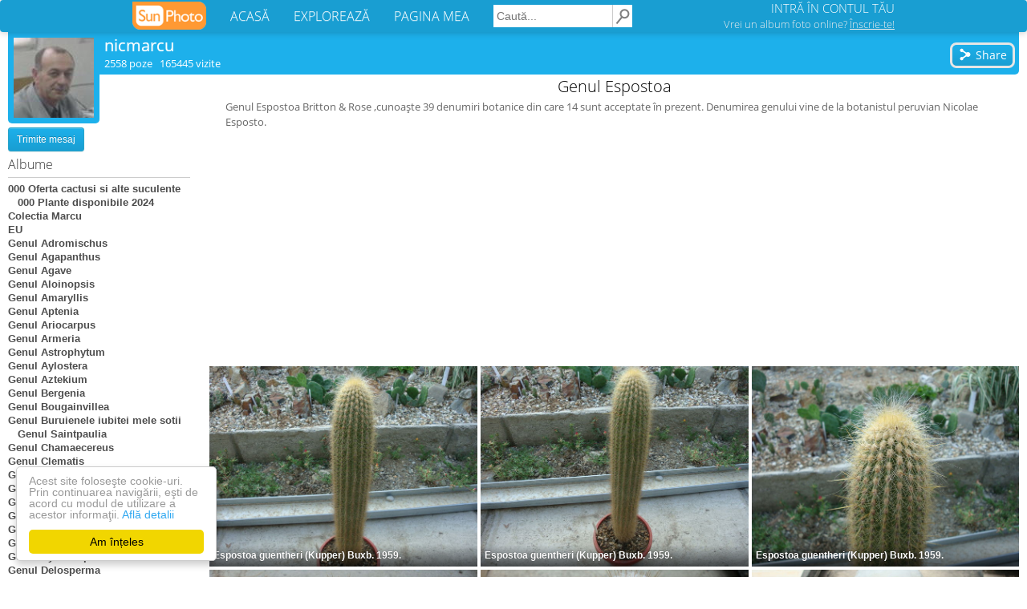

--- FILE ---
content_type: text/html; charset=UTF-8
request_url: https://nicmarcu.sunphoto.ro/Genul_Espostoa
body_size: 8953
content:
<!DOCTYPE html>
<html lang="ro"><head>
    <meta charset="utf-8">
    <meta http-equiv="X-UA-Compatible" content="IE=edge">
<title>Genul Espostoa - nicmarcu</title>
<meta name="viewport" content="width=device-width, initial-scale=1"><meta property="og:title" content="Genul Espostoa - nicmarcu" /><meta property="og:description" content="Genul Espostoa Britton &amp;amp; Rose ,cunoaște 39 denumiri botanice din care 14 sunt acceptate în prezent. Denumirea genului vine de la botanistul peruvian Nicolae Esposto." /><meta property="og:type" content="article" /><meta property="og:url" content="https://nicmarcu.sunphoto.ro/Genul_Espostoa" /><meta property="og:image" content="https://light.sunphoto.ro/photos/normal/101635670_BSQNMAM.jpg" /><meta property="og:image:width" content="700" /><meta property="og:image:height" content="525" /><meta property="fb:app_id" content="274806032681965" /><meta property="og:site_name" content="SunPhoto"/>
<meta name="description" content="Genul Espostoa Britton &amp;amp; Rose ,cunoaște 39 denumiri botanice din care 14 sunt acceptate în prezent. Denumirea genului vine de la botanistul peruvian Nicolae Esposto.">
<meta name="keywords" content="album poze Genul Espostoa - nicmarcu">

    <link rel="stylesheet" href="https://light.sunphoto.ro/static/app_webpack.css?v24">

<style type="text/css">
    #div-gpt-ad-1443087297423-0 { /*width: 728px;*/ height: 90px; }
    /* @media (max-width: 1065px) { */
    @media (max-width: 727px) {
        #div-gpt-ad-1443087297423-0 { /*width: 320px;*/ height: 100px; }
    }

    .user-page-top-responsive { width: 970px; height: 90px; }
    .user-page-bottom-responsive { width: 970px; height: 250px; }
    .ad_adsense_albun_left { width: 250px; height: 250px; }
    .matched-responsive { /*width: 728px;*/ height: 180px; margin-top: 10px}

    .puser_ads_top { width: 970px; height: 90px; }
    .puser_ads_bottom { width: 970px; height: 250px; }
    .album_ads_bottom_left { width: 250px; height: 250px; }

    .puser_ads_top_emag { width: 970px; height: 90px; }
    .puser_ads_bottom_emag { width: 970px; height: 90px; }

    @media (max-width: 980px) {
        .user-page-top-responsive { width: 320px; height: 100px; }
        .puser_ads_top { width: 320px; height: 100px; }
        /*.puser_ads_top_emag { width: 468px; height: 60px; }*/
        .puser_ads_top_emag { width: 400px; height: 150px; }

        .user-page-bottom-responsive { width: 300px; height: 250px; }
        .puser_ads_bottom { width: 320px; height: 250px; }
        .puser_ads_bottom_emag { width: 300px; height: 250px; }

        .ad_adsense_albun_left { width: 320px; height: 100px; }
        .album_ads_bottom_left { width: 320px; height: 100px; }

        /*.matched-responsive { !*width: 320px;*! height: 50px; }*/
        .matched-responsive { /*width: 320px;*/ height: 400px; }
    }

    @media (max-width: 1250px) and (min-width: 981px) {
        .ad_adsense_albun_left { width: 200px; height: 200px; }
        .album_ads_bottom_left { width: 2000px; height: 200px; }

        .user-page-top-responsive { width: 728px; height: 90px; }
        .puser_ads_top { width: 728px; height: 90px; }

        .user-page-bottom-responsive { width: 728px; height: 90px; }
        .puser_ads_bottom { width: 728px; height: 90px; }

        .puser_ads_top_emag { width: 728px; height: 90px; }
        .puser_ads_bottom_emag { width: 728px; height: 90px; }

    }
</style>



<link rel='shortcut icon' href='https://light.sunphoto.ro/static/icon16.ico' type='image/x-icon'>
<link rel="apple-touch-icon"  href="https://light.sunphoto.ro/static/apple-touch-icon.png" sizes="144x144">
<link rel="preconnect" href="https://www.google-analytics.com"><link rel="preconnect" href="https://googleads.g.doubleclick.net">
<link rel="canonical" href="https://www.sunphoto.ro/nicmarcu/Genul_Espostoa">


<script src="https://code.jquery.com/jquery-1.12.4.min.js"></script><script type="text/javascript" src="https://light.sunphoto.ro/static/utils.js?v56"></script>
<script type="text/javascript">

    var p_userid = 0;

    var album_id = 3793993;
</script>


<script type="text/javascript">
var initAddThis = function() {
    addthis.init();

    
};

if (window.attachEvent) { window.attachEvent('onload', initAddThis);}
else if (window.addEventListener) { window.addEventListener('load', initAddThis, false); }
else { document.addEventListener('load', initAddThis, false); }
</script>



    <script type="text/javascript">
    page_type = "puser";
    google_analytics_domain_name="sunphoto.ro"; 
window.google_analytics_uacct = "UA-243309-1"; 

  (function(i,s,o,g,r,a,m){ i['GoogleAnalyticsObject']=r;i[r]=i[r]||function(){
  (i[r].q=i[r].q||[]).push(arguments)},i[r].l=1*new Date();a=s.createElement(o),
  m=s.getElementsByTagName(o)[0];a.async=1;a.src=g;m.parentNode.insertBefore(a,m)
  })(window,document,'script','//www.google-analytics.com/analytics.js','ga');
  ga('create', 'UA-243309-1', 'auto');
  ga('set', 'transport', 'beacon'); 
  
   
  ga('set', 'dimension2', '> 3500');
  
    ga('set', 'dimension3', 'other');
    ga('set', 'contentGroup2', 'other');
    ga('set', 'dimension4', 'adult2');
  
    ga('set', 'dimension5', 'User');
    ga('set', 'contentGroup1', 'User');
  ga('set', 'dimension6', 'yes');
  
  ga('set', 'dimension7', 'No'); 

  
  
  
  

  ga('send', 'pageview');
  


</script>



    
    <!-- Begin Cookie Consent plugin by Silktide - http://silktide.com/cookieconsent -->
    <script type="text/javascript">
        window.cookieconsent_options = { "message":"Acest site foloseşte cookie-uri. Prin continuarea navigării, eşti de acord cu modul de utilizare a acestor informaţii.","dismiss":"Am înțeles","learnMore":"Află detalii","link":"http://www.sunphoto.ro/privacy.php","theme_old":"light-floating","domain":"sunphoto.ro","theme":false };
    </script>
    <script async type="text/javascript" src="https://light.sunphoto.ro/static/cookieconsent.1.0.10.min.js"></script>
    <!-- End Cookie Consent plugin -->
    
    
        
    
</head>
<body >


<div id="header_bar2" class="navbar navbar-default">

    <div class="content container-fluid">

        <div class="navbar-header">
            <button type="button" class="navbar-toggle collapsed" data-toggle="collapse"
                    data-target="#bs-example-navbar-collapse-1">
                <span class="icon-bar"></span>
                <span class="icon-bar"></span>
                <span class="icon-bar"></span>
            </button>


            <a href="https://www.sunphoto.ro" class="navbar-brand"><img
                        src="https://light.sunphoto.ro/static/sunphoto_new91.png"
                        alt="SunPhoto"></a>
        </div>

        <!-- Collect the nav links, forms, and other content for toggling -->
        <div class="collapse navbar-collapse" id="bs-example-navbar-collapse-1">
            <ul class="nav navbar-nav menu-links">
                <li><a href='https://www.sunphoto.ro/'>ACASĂ</a></li>
                <li><a href='https://www.sunphoto.ro/galerie.php'>EXPLOREAZĂ</a></li>
                <li><a href='https://www.sunphoto.ro/user.php'>PAGINA MEA</a></li>
            </ul>


                
                    <form id="cse-search-box" action="https://www.sunphoto.ro/search2.php" class="navbar-form navbar-left">
                        <input type="hidden" name="cx" value="partner-pub-8252181800630526:7203772077" />
                        <input type="hidden" name="cof" value="FORID:10" />
                        <input type="hidden" name="ie" value="UTF-8" />
                        <input class="search_text" type="text" name="q" placeholder="Caută..." />
                        <input class="img" type="image" src="https://light.sunphoto.ro/static/search-min.png" alt="Caută" title="Caută">
                    </form>
                

            <ul class="nav navbar-nav navbar-right">
                
                    <li id="login_box">
                        <div class="login">
                            <a href="https://www.sunphoto.ro/login.php" class="login">INTRĂ ÎN CONTUL TĂU</a>
                        </div>
                        <div class="register">
                            <a href="https://www.sunphoto.ro/register.php" class="register track_register" data-source="navbar">Vrei un album foto online? <u>Înscrie-te!</u></a>
                        </div>
                    </li>
                

            </ul>


        </div>

    </div>








</div>

<div class="div_content page_puser v2"><div style="position:relative; /*width: 995px; margin: 0 auto;*/">

    <div class="userinfo">
        <div class="avatar">
            <a href='https://nicmarcu.sunphoto.ro/'>
                <img src='https://light.sunphoto.ro/photos/avatar/14/12414-400.jpg' border=0 alt='nicmarcu' title='nicmarcu'>
            </a>
        </div>

    </div>

    <div class="userinfo2">
        <div class="info_username2">
            <a href='https://nicmarcu.sunphoto.ro/'>nicmarcu</a>
        </div>
        <div class="info_stats2">
            <div style="float:left">
            2558 poze &nbsp; 165445 vizite

                

            </div>

            <div class="puser_toolbar_user_actions2">
            
            </div>
        </div>

        
            <div class="puser_toolbar_first">
                

                <a class="addthis_button_compact btn_share" addthis:url="https://nicmarcu.sunphoto.ro/Genul_Espostoa">
                <button class="btn_new" style="padding-right: 7px;">
                    <svg class="icon_btn" viewBox="0 0 512 512">
                        <use xlink:href="#share-icon">
                    </svg>
                    Share
                </button>
                </a>
            </div>


            <!-- AddThis Button BEGIN -->
            <script type="text/javascript">var addthis_config = { data_track_clickback:true , data_ga_property: 'UA-243309-1', data_ga_social: true, services_compact: 'facebook, google_plusone_share, twitter, yahoomail, email',services_exclude: 'print',ui_language:'ro' };</script>
            <!-- AddThis Button END -->
            
        
    </div>


<div class="puser_left_albums">

<div class="panel_albums2">

<div class="puser_user_links">


    <button class='btn_new mobile_view_albums  album_selected'>
        vezi albume
    </button>

    
        <div class="puser_toolbar_second_placeholder"></div>
    

    <div class="puser_toolbar_user_actions">

        
    <button class='btn btn-info btn-sm' id="btn_message">Trimite mesaj</button>
    </div>

</div>



<div class="albumtable album_selected">
    <div class="albumlist_title">Albume</div>
    <div class='albumtable_t'><a class="album" href="https://nicmarcu.sunphoto.ro/000_Oferta_cactusi_si_alte_suculente">000 Oferta cactusi si alte suculente</a><a class="album" href="https://nicmarcu.sunphoto.ro/000_Plante_disponibile_2024">&nbsp;&nbsp;&nbsp;000 Plante disponibile 2024</a><a class="album" href="https://nicmarcu.sunphoto.ro/Colectia_Marcu">Colectia Marcu</a><a class="album" href="https://nicmarcu.sunphoto.ro/EU">EU</a><a class="album" href="https://nicmarcu.sunphoto.ro/Genul_Adromischus">Genul Adromischus</a><a class="album" href="https://nicmarcu.sunphoto.ro/Genul_Agapanthus">Genul Agapanthus</a><a class="album" href="https://nicmarcu.sunphoto.ro/Genul_Agave">Genul Agave</a><a class="album" href="https://nicmarcu.sunphoto.ro/Genul_Aloinopsis">Genul Aloinopsis</a><a class="album" href="https://nicmarcu.sunphoto.ro/Genul_Amaryllis">Genul Amaryllis</a><a class="album" href="https://nicmarcu.sunphoto.ro/Genul_Aptenia">Genul Aptenia</a><a class="album" href="https://nicmarcu.sunphoto.ro/Genul_Ariocarpus">Genul Ariocarpus</a><a class="album" href="https://nicmarcu.sunphoto.ro/Genul_Armeria">Genul Armeria</a><a class="album" href="https://nicmarcu.sunphoto.ro/Genul_Astrophytum">Genul Astrophytum</a><a class="album" href="https://nicmarcu.sunphoto.ro/Genul_Aylostera">Genul Aylostera</a><a class="album" href="https://nicmarcu.sunphoto.ro/Genul_Aztekium">Genul Aztekium</a><a class="album" href="https://nicmarcu.sunphoto.ro/Genul_Bergenia">Genul Bergenia</a><a class="album" href="https://nicmarcu.sunphoto.ro/Genul_Bougainvillea">Genul Bougainvillea</a><a class="album" href="https://nicmarcu.sunphoto.ro/Genul_Buruienele_iubitei_mele_sotii">Genul Buruienele iubitei mele sotii</a><a class="album" href="https://nicmarcu.sunphoto.ro/Genul_Saintpaulia">&nbsp;&nbsp;&nbsp;Genul Saintpaulia</a><a class="album" href="https://nicmarcu.sunphoto.ro/Genul_Chamaecereus">Genul Chamaecereus</a><a class="album" href="https://nicmarcu.sunphoto.ro/Genul_Clematis">Genul Clematis</a><a class="album" href="https://nicmarcu.sunphoto.ro/Genul_Clivia">Genul Clivia</a><a class="album" href="https://nicmarcu.sunphoto.ro/Genul_Conophytum">Genul Conophytum</a><a class="album" href="https://nicmarcu.sunphoto.ro/Genul_Corynopuntia">Genul Corynopuntia</a><a class="album" href="https://nicmarcu.sunphoto.ro/Genul_Coryphantha">Genul Coryphantha</a><a class="album" href="https://nicmarcu.sunphoto.ro/Genul_Crassula">Genul Crassula</a><a class="album" href="https://nicmarcu.sunphoto.ro/Genul_Crocus">Genul Crocus</a><a class="album" href="https://nicmarcu.sunphoto.ro/Genul_Cylindropuntia">Genul Cylindropuntia</a><a class="album" href="https://nicmarcu.sunphoto.ro/Genul_Delosperma">Genul Delosperma</a><a class="album" href="https://nicmarcu.sunphoto.ro/Genul_Dioscorea">Genul Dioscorea</a><a class="album" href="https://nicmarcu.sunphoto.ro/Genul_Dorstenia">Genul Dorstenia</a><a class="album" href="https://nicmarcu.sunphoto.ro/Genul_Echeveria">Genul Echeveria</a><a class="album" href="https://nicmarcu.sunphoto.ro/Genul_Echinocactus">Genul Echinocactus</a><a class="album" href="https://nicmarcu.sunphoto.ro/Genul_Echinocereus">Genul Echinocereus</a><a class="album" href="https://nicmarcu.sunphoto.ro/Genul_Echinofossulocactus">Genul Echinofossulocactus</a><a class="album" href="https://nicmarcu.sunphoto.ro/Genul_Echinopsis">Genul Echinopsis</a><a class="album" href="https://nicmarcu.sunphoto.ro/Genul_Echinopsis_-denumiri">&nbsp;&nbsp;&nbsp;Genul Echinopsis -denumiri</a><a class="album" href="https://nicmarcu.sunphoto.ro/Genul_Epithelantha">Genul Epithelantha</a><a class="album" href="https://nicmarcu.sunphoto.ro/Genul_Escobaria">Genul Escobaria</a><a class="album" href="https://nicmarcu.sunphoto.ro/Genul_Euphorbia">Genul Euphorbia</a><a class="album" href="https://nicmarcu.sunphoto.ro/Genul_Faucaria">Genul Faucaria</a><a class="album" href="https://nicmarcu.sunphoto.ro/Genul_Fenestraria">Genul Fenestraria</a><a class="album" href="https://nicmarcu.sunphoto.ro/Genul_Ferocactus">Genul Ferocactus</a><a class="album" href="https://nicmarcu.sunphoto.ro/Genul_Frithia">Genul Frithia</a><a class="album" href="https://nicmarcu.sunphoto.ro/Genul_Gagea">Genul Gagea</a><a class="album" href="https://nicmarcu.sunphoto.ro/Genul_Graptopetalum">Genul Graptopetalum</a><a class="album" href="https://nicmarcu.sunphoto.ro/Genul_Haemanthus">Genul Haemanthus</a><a class="album" href="https://nicmarcu.sunphoto.ro/Genul_Hatiora">Genul Hatiora</a><a class="album" href="https://nicmarcu.sunphoto.ro/Genul_Haworthia">Genul Haworthia</a><a class="album" href="https://nicmarcu.sunphoto.ro/Genul_Hoya">Genul Hoya</a><a class="album" href="https://nicmarcu.sunphoto.ro/Genul_Ipomoea">Genul Ipomoea</a><a class="album" href="https://nicmarcu.sunphoto.ro/Genul_Iris">Genul Iris</a><a class="album" href="https://nicmarcu.sunphoto.ro/Genul_Kedrostis">Genul Kedrostis</a><a class="album" href="https://nicmarcu.sunphoto.ro/Genul_Lapidaria">Genul Lapidaria</a><a class="album" href="https://nicmarcu.sunphoto.ro/Genul_Ledebouria">Genul Ledebouria</a><a class="album" href="https://nicmarcu.sunphoto.ro/Genul_Leontopodium">Genul Leontopodium</a><a class="album" href="https://nicmarcu.sunphoto.ro/Genul_Leuchtenbergia">Genul Leuchtenbergia</a><a class="album" href="https://nicmarcu.sunphoto.ro/Genul_Lithops">Genul Lithops</a><a class="album" href="https://nicmarcu.sunphoto.ro/Genul_Lobivia">Genul Lobivia</a><a class="album" href="https://nicmarcu.sunphoto.ro/Genul_Lophophora">Genul Lophophora</a><a class="album" href="https://nicmarcu.sunphoto.ro/Genul_Mammillaria_fila_1">Genul Mammillaria fila 1</a><a class="album" href="https://nicmarcu.sunphoto.ro/Genul_Mammillaria_fila_2">Genul Mammillaria fila 2</a><a class="album" href="https://nicmarcu.sunphoto.ro/Mammillaria_grup">&nbsp;&nbsp;&nbsp;Mammillaria grup</a><a class="album" href="https://nicmarcu.sunphoto.ro/Genul_Mediolobivia">Genul Mediolobivia</a><a class="album" href="https://nicmarcu.sunphoto.ro/Genul_Muscari">Genul Muscari</a><a class="album" href="https://nicmarcu.sunphoto.ro/Genul_Nerium">Genul Nerium</a><a class="album" href="https://nicmarcu.sunphoto.ro/Genul_Obregonia">Genul Obregonia</a><a class="album" href="https://nicmarcu.sunphoto.ro/Genul_Opuntia">Genul Opuntia</a><a class="album" href="https://nicmarcu.sunphoto.ro/Genul_Orostachys">Genul Orostachys</a><a class="album" href="https://nicmarcu.sunphoto.ro/Genul_Oxalis">Genul Oxalis</a><a class="album" href="https://nicmarcu.sunphoto.ro/Genul_Parodia">Genul Parodia</a><a class="album" href="https://nicmarcu.sunphoto.ro/Genul_Pleiospilos">Genul Pleiospilos</a><a class="album" href="https://nicmarcu.sunphoto.ro/Genul_Portulaca">Genul Portulaca</a><a class="album" href="https://nicmarcu.sunphoto.ro/Genul_Portulacaria">Genul Portulacaria</a><a class="album" href="https://nicmarcu.sunphoto.ro/Genul_Puna">Genul Puna</a><a class="album" href="https://nicmarcu.sunphoto.ro/Genul_Rebutia">Genul Rebutia</a><a class="album" href="https://nicmarcu.sunphoto.ro/Genul_Reicheocactus">Genul Reicheocactus</a><a class="album" href="https://nicmarcu.sunphoto.ro/Genul_Rhipsalis">Genul Rhipsalis</a><a class="album" href="https://nicmarcu.sunphoto.ro/Genul_Santolina">Genul Santolina</a><a class="album" href="https://nicmarcu.sunphoto.ro/Genul_Sedum">Genul Sedum</a><a class="album" href="https://nicmarcu.sunphoto.ro/Sedum_Hardy">&nbsp;&nbsp;&nbsp;Sedum Hardy</a><a class="album" href="https://nicmarcu.sunphoto.ro/Genul_Selenicereus">Genul Selenicereus</a><a class="album" href="https://nicmarcu.sunphoto.ro/Genul_Sempervivum">Genul Sempervivum</a><a class="album" href="https://nicmarcu.sunphoto.ro/Aranjament">&nbsp;&nbsp;&nbsp;Aranjament</a><a class="album" href="https://nicmarcu.sunphoto.ro/Genul_Senecio">Genul Senecio</a><a class="album" href="https://nicmarcu.sunphoto.ro/Genul_Sinningia">Genul Sinningia</a><a class="album" href="https://nicmarcu.sunphoto.ro/Genul_Sparaxis">Genul Sparaxis</a><a class="album" href="https://nicmarcu.sunphoto.ro/Genul_Sulcorebutia">Genul Sulcorebutia</a><a class="album" href="https://nicmarcu.sunphoto.ro/Genul_Titanopsis">Genul Titanopsis</a><a class="album" href="https://nicmarcu.sunphoto.ro/Genul_Trichodiadema">Genul Trichodiadema</a><a class="album" href="https://nicmarcu.sunphoto.ro/Genul_Turbinicarpus">Genul Turbinicarpus</a><a class="album" href="https://nicmarcu.sunphoto.ro/Genul_Vinca">Genul Vinca</a><a class="album" href="https://nicmarcu.sunphoto.ro/Genul_Wilcoxia">Genul Wilcoxia</a><a class="album" href="https://nicmarcu.sunphoto.ro/Genul_Yucca">Genul Yucca</a><a class="album" href="https://nicmarcu.sunphoto.ro/Genul_Zephyranthes">Genul Zephyranthes</a><a class="album" href="https://nicmarcu.sunphoto.ro/Genuri_columnare">Genuri columnare</a><a class="album" href="https://nicmarcu.sunphoto.ro/Genul_Cereus">&nbsp;&nbsp;&nbsp;Genul Cereus</a><a class="album" href="https://nicmarcu.sunphoto.ro/Genul_Cleistocactus">&nbsp;&nbsp;&nbsp;Genul Cleistocactus</a><span class="album_sel">&nbsp;&nbsp;&nbsp;Genul Espostoa</span><a class="album" href="https://nicmarcu.sunphoto.ro/Genul_Eulychnia">&nbsp;&nbsp;&nbsp;Genul Eulychnia</a><a class="album" href="https://nicmarcu.sunphoto.ro/Genul_Lophocereus">&nbsp;&nbsp;&nbsp;Genul Lophocereus</a><a class="album" href="https://nicmarcu.sunphoto.ro/Genul_Myrtillocactus">&nbsp;&nbsp;&nbsp;Genul Myrtillocactus</a><a class="album" href="https://nicmarcu.sunphoto.ro/Genul_Oreocereus">&nbsp;&nbsp;&nbsp;Genul Oreocereus</a><a class="album" href="https://nicmarcu.sunphoto.ro/Genul_Pachycereus">&nbsp;&nbsp;&nbsp;Genul Pachycereus</a><a class="album" href="https://nicmarcu.sunphoto.ro/Genul_Pilosocereus">&nbsp;&nbsp;&nbsp;Genul Pilosocereus</a><a class="album" href="https://nicmarcu.sunphoto.ro/Genul_Polaskia">&nbsp;&nbsp;&nbsp;Genul Polaskia</a><a class="album" href="https://nicmarcu.sunphoto.ro/Genul_Stenocereus">&nbsp;&nbsp;&nbsp;Genul Stenocereus</a><a class="album" href="https://nicmarcu.sunphoto.ro/Genul_Stetsonia">&nbsp;&nbsp;&nbsp;Genul Stetsonia</a><a class="album" href="https://nicmarcu.sunphoto.ro/Tribul_Stapeliae">Tribul Stapeliae</a><a class="album" href="https://nicmarcu.sunphoto.ro/X_poze">X poze</a><a class="album" href="https://nicmarcu.sunphoto.ro/x_Roci">x Roci</a></div>

    

    <br>
    <span style="font-family: 'Open Sans', sans-serif; font-size: 9pt; color: #4d4d4d">
        membru din 6 ianuarie 2009
    </span>
</div>



</div>

</div>

<div class="mobile-clearer desktop-float">
</div>

<div class="puser_right_normal puser_page">

<div class="panel_albums">



    
        <div class="album_info">
    <h1 class="album_title">Genul Espostoa</h1>

    <!-- SVG SOURCE -->
    <svg height="0" width="0" style="display: none;">
        <path id="heart-icon" d="M16,28.261c0,0-14-7.926-14-17.046c0-9.356,13.159-10.399,14-0.454c1.011-9.938,14-8.903,14,0.454
    C30,20.335,16,28.261,16,28.261z"/>
    </svg>
    <!-- SVG SOURCE ends-->
    <svg xmlns="http://www.w3.org/2000/svg"  height="0" width="0" style="display: none;">
        <path id="heart-icon2" d="M256 448l-30.164-27.211C118.718 322.442 48 258.61 48 179.095 48 114.221 97.918 64 162.4 64c36.399 0 70.717 16.742 93.6 43.947C278.882 80.742 313.199 64 349.6 64 414.082 64 464 114.221 464 179.095c0 79.516-70.719 143.348-177.836 241.694L256 448z"/>
    </svg>
    <!-- SVG SOURCE ends-->

    <svg x="0px" y="0px" width="512px" height="512px" viewBox="0 0 512 512" enable-background="new 0 0 512 512" xml:space="preserve" style="display: none;">
      <path id="share-icon" d="M356.814,171.815c-15.021,0-29.121,3.938-41.329,10.834c-8.066,4.557-17.998,4.275-25.799-0.721
	l-87.311-55.909c-6.749-4.322-11.013-11.62-11.479-19.621C189.084,75.265,163.213,50,131,50c-33.137,0-60,26.863-60,60
	c0,42.486,42.832,71.156,81.814,55.898c7.459-2.919,15.866-2.083,22.612,2.236l75.168,48.134
c13.644,8.737,21.974,23.859,22.036,40.06c0,0.004,0,0.008,0,0.012c0.062,15.71-7.933,30.359-21.163,38.831l-76.042,48.693
	c-6.735,4.313-15.163,5.151-22.611,2.236C113.785,330.828,71,359.574,71,402c0,33.137,26.863,60,60,60
	c32.186,0,58.085-25.241,59.897-56.397c0.464-7.988,4.74-15.307,11.479-19.622l87.31-55.909c7.793-4.99,17.741-5.272,25.799-0.721 c12.208,6.896,26.308,10.835,41.329,10.835C403.309,340.186,441,302.493,441,256C441,209.506,403.309,171.815,356.814,171.815z"/>
      </svg>

    <div style="text-align:right">
    </div>
        <div class="album_description">

    Genul Espostoa Britton &amp; Rose ,cunoaște 39 denumiri botanice din care 14 sunt acceptate în prezent. Denumirea genului vine de la botanistul peruvian Nicolae Esposto.    </div>
 </div>


<center>

<div class="puser_ads_top">
        <script async src="//pagead2.googlesyndication.com/pagead/js/adsbygoogle.js"></script>
    <!-- user page - top (responsive) - desktop/backup -->
    <ins class="adsbygoogle user-page-top-responsive"
         style="display:block"
         data-ad-client="ca-pub-8252181800630526"
         data-ad-slot="7178810081"
         data-ad-format="auto"
         data-full-width-responsive="true"></ins>
    <script>
        (adsbygoogle = window.adsbygoogle || []).push({ });
    </script>
</div>

    <div id="picstest"></div>
    <div id="photos_container" class="photos_container">
                <div class="single_photo" id="photo_101635670"  data-width="400" data-height="300">
            <a class="link_photo" href="https://nicmarcu.sunphoto.ro/Genul_Espostoa/101635670">
                <img class="photo" src="//light.sunphoto.ro/photos/normal/101635670_BSQNMAM.jpg" alt="Espostoa guentheri   (Kupper) Buxb. 1959." title="Espostoa guentheri   (Kupper) Buxb. 1959.">
            </a>
                        <div class="caption">
                Espostoa guentheri   (Kupper) Buxb. 1959.            </div>
                    </div>
                <div class="single_photo" id="photo_101635672"  data-width="400" data-height="300">
            <a class="link_photo" href="https://nicmarcu.sunphoto.ro/Genul_Espostoa/101635672">
                <img class="photo" src="//light.sunphoto.ro/photos/normal/101635672_DWZAGOL3.jpg" alt="Espostoa guentheri  (Kupper) Buxb. 1959." title="Espostoa guentheri  (Kupper) Buxb. 1959.">
            </a>
                        <div class="caption">
                Espostoa guentheri  (Kupper) Buxb. 1959.            </div>
                    </div>
                <div class="single_photo" id="photo_101635673"  data-width="400" data-height="300">
            <a class="link_photo" href="https://nicmarcu.sunphoto.ro/Genul_Espostoa/101635673">
                <img class="photo" src="//light.sunphoto.ro/photos/normal/101635673_UANHINX.jpg" alt="Espostoa guentheri (Kupper) Buxb. 1959." title="Espostoa guentheri (Kupper) Buxb. 1959.">
            </a>
                        <div class="caption">
                Espostoa guentheri (Kupper) Buxb. 1959.            </div>
                    </div>
                <div class="single_photo" id="photo_101635674"  data-width="400" data-height="300">
            <a class="link_photo" href="https://nicmarcu.sunphoto.ro/Genul_Espostoa/101635674">
                <img class="photo" src="//light.sunphoto.ro/photos/normal/101635674_KLPIEIA.jpg" alt="Espostoa lanata (Kunth) Britton &amp; Rose 1920." title="Espostoa lanata (Kunth) Britton &amp; Rose 1920.">
            </a>
                        <div class="caption">
                Espostoa lanata (Kunth) Britton &amp; Rose 1920.            </div>
                    </div>
                <div class="single_photo" id="photo_101635675"  data-width="400" data-height="300">
            <a class="link_photo" href="https://nicmarcu.sunphoto.ro/Genul_Espostoa/101635675">
                <img class="photo" src="//light.sunphoto.ro/photos/normal/101635675_NVOPHUF.jpg" alt="Espostoa lanata (Kunth) Britton &amp; Rose 1920." title="Espostoa lanata (Kunth) Britton &amp; Rose 1920.">
            </a>
                        <div class="caption">
                Espostoa lanata (Kunth) Britton &amp; Rose 1920.            </div>
                    </div>
                <div class="single_photo" id="photo_101635676"  data-width="400" data-height="300">
            <a class="link_photo" href="https://nicmarcu.sunphoto.ro/Genul_Espostoa/101635676">
                <img class="photo" src="//light.sunphoto.ro/photos/normal/101635676_VQOUUTA.jpg" alt="Espostoa melanostele  (Vaupel) Borg 1937" title="Espostoa melanostele  (Vaupel) Borg 1937">
            </a>
                        <div class="caption">
                Espostoa melanostele  (Vaupel) Borg 1937            </div>
                    </div>
                <div class="single_photo" id="photo_101635678"  data-width="400" data-height="300">
            <a class="link_photo" href="https://nicmarcu.sunphoto.ro/Genul_Espostoa/101635678">
                <img class="photo" src="//light.sunphoto.ro/photos/normal/101635678_XMNLIUM3.jpg" alt="Espostoa melanostele (Vaupel) Borg 1937" title="Espostoa melanostele (Vaupel) Borg 1937">
            </a>
                        <div class="caption">
                Espostoa melanostele (Vaupel) Borg 1937            </div>
                    </div>
                <div class="single_photo" id="photo_101635679"  data-width="400" data-height="300">
            <a class="link_photo" href="https://nicmarcu.sunphoto.ro/Genul_Espostoa/101635679">
                <img class="photo" src="//light.sunphoto.ro/photos/normal/101635679_ZDYPOOM3.jpg" alt="Espostoa nana  F.Ritter 1964" title="Espostoa nana  F.Ritter 1964">
            </a>
                        <div class="caption">
                Espostoa nana  F.Ritter 1964            </div>
                    </div>
                <div class="single_photo" id="photo_101635680"  data-width="400" data-height="300">
            <a class="link_photo" href="https://nicmarcu.sunphoto.ro/Genul_Espostoa/101635680">
                <img class="photo" src="//light.sunphoto.ro/photos/normal/101635680_PSKIQGT.jpg" alt="Espostoa nana F.Ritter 1964" title="Espostoa nana F.Ritter 1964">
            </a>
                        <div class="caption">
                Espostoa nana F.Ritter 1964            </div>
                    </div>
                <div class="single_photo" id="photo_101635681"  data-width="400" data-height="300">
            <a class="link_photo" href="https://nicmarcu.sunphoto.ro/Genul_Espostoa/101635681">
                <img class="photo" src="//light.sunphoto.ro/photos/normal/101635681_XBMNJTV.jpg" alt="Espostoa nana F.Ritter 1964" title="Espostoa nana F.Ritter 1964">
            </a>
                        <div class="caption">
                Espostoa nana F.Ritter 1964            </div>
                    </div>
                <div class="single_photo" id="photo_101635682"  data-width="400" data-height="300">
            <a class="link_photo" href="https://nicmarcu.sunphoto.ro/Genul_Espostoa/101635682">
                <img class="photo" src="//light.sunphoto.ro/photos/normal/101635682_RWTLLVS3.jpg" alt="Espostoa nana F.Ritter 1964" title="Espostoa nana F.Ritter 1964">
            </a>
                        <div class="caption">
                Espostoa nana F.Ritter 1964            </div>
                    </div>
                <div class="msg_nextpage">
                    </div>
    </div>

    <script type="text/javascript">var photos_array = [{"id":"101635670","link":"https:\/\/nicmarcu.sunphoto.ro\/Genul_Espostoa\/101635670","filename":"\/\/light2.sunphoto.ro\/photosc\/thumb\/101635670_BSQNMAM.jpg","filename_big":"\/\/light.sunphoto.ro\/photos\/normal\/101635670_BSQNMAM.jpg","photo_hover_text":"Espostoa guentheri   (Kupper) Buxb. 1959.","name":"Espostoa guentheri   (Kupper) Buxb. 1959.","admin_review":3,"width":400,"height":300},{"id":"101635672","link":"https:\/\/nicmarcu.sunphoto.ro\/Genul_Espostoa\/101635672","filename":"\/\/light2.sunphoto.ro\/photosc\/thumb\/101635672_DWZAGOL3.jpg","filename_big":"\/\/light.sunphoto.ro\/photos\/normal\/101635672_DWZAGOL3.jpg","photo_hover_text":"Espostoa guentheri  (Kupper) Buxb. 1959.","name":"Espostoa guentheri  (Kupper) Buxb. 1959.","admin_review":3,"width":400,"height":300},{"id":"101635673","link":"https:\/\/nicmarcu.sunphoto.ro\/Genul_Espostoa\/101635673","filename":"\/\/light2.sunphoto.ro\/photosc\/thumb\/101635673_UANHINX.jpg","filename_big":"\/\/light.sunphoto.ro\/photos\/normal\/101635673_UANHINX.jpg","photo_hover_text":"Espostoa guentheri (Kupper) Buxb. 1959.","name":"Espostoa guentheri (Kupper) Buxb. 1959.","admin_review":3,"width":400,"height":300},{"id":"101635674","link":"https:\/\/nicmarcu.sunphoto.ro\/Genul_Espostoa\/101635674","filename":"\/\/light2.sunphoto.ro\/photosc\/thumb\/101635674_KLPIEIA.jpg","filename_big":"\/\/light.sunphoto.ro\/photos\/normal\/101635674_KLPIEIA.jpg","photo_hover_text":"Espostoa lanata (Kunth) Britton & Rose 1920.","name":"Espostoa lanata (Kunth) Britton & Rose 1920.","admin_review":3,"width":400,"height":300},{"id":"101635675","link":"https:\/\/nicmarcu.sunphoto.ro\/Genul_Espostoa\/101635675","filename":"\/\/light2.sunphoto.ro\/photosc\/thumb\/101635675_NVOPHUF.jpg","filename_big":"\/\/light.sunphoto.ro\/photos\/normal\/101635675_NVOPHUF.jpg","photo_hover_text":"Espostoa lanata (Kunth) Britton & Rose 1920.","name":"Espostoa lanata (Kunth) Britton & Rose 1920.","admin_review":3,"width":400,"height":300},{"id":"101635676","link":"https:\/\/nicmarcu.sunphoto.ro\/Genul_Espostoa\/101635676","filename":"\/\/light2.sunphoto.ro\/photosc\/thumb\/101635676_VQOUUTA.jpg","filename_big":"\/\/light.sunphoto.ro\/photos\/normal\/101635676_VQOUUTA.jpg","photo_hover_text":"Espostoa melanostele  (Vaupel) Borg 1937","name":"Espostoa melanostele  (Vaupel) Borg 1937","admin_review":3,"width":400,"height":300},{"id":"101635678","link":"https:\/\/nicmarcu.sunphoto.ro\/Genul_Espostoa\/101635678","filename":"\/\/light2.sunphoto.ro\/photosc\/thumb\/101635678_XMNLIUM3.jpg","filename_big":"\/\/light.sunphoto.ro\/photos\/normal\/101635678_XMNLIUM3.jpg","photo_hover_text":"Espostoa melanostele (Vaupel) Borg 1937","name":"Espostoa melanostele (Vaupel) Borg 1937","admin_review":3,"width":400,"height":300},{"id":"101635679","link":"https:\/\/nicmarcu.sunphoto.ro\/Genul_Espostoa\/101635679","filename":"\/\/light2.sunphoto.ro\/photosc\/thumb\/101635679_ZDYPOOM3.jpg","filename_big":"\/\/light.sunphoto.ro\/photos\/normal\/101635679_ZDYPOOM3.jpg","photo_hover_text":"Espostoa nana  F.Ritter 1964","name":"Espostoa nana  F.Ritter 1964","admin_review":3,"width":400,"height":300},{"id":"101635680","link":"https:\/\/nicmarcu.sunphoto.ro\/Genul_Espostoa\/101635680","filename":"\/\/light2.sunphoto.ro\/photosc\/thumb\/101635680_PSKIQGT.jpg","filename_big":"\/\/light.sunphoto.ro\/photos\/normal\/101635680_PSKIQGT.jpg","photo_hover_text":"Espostoa nana F.Ritter 1964","name":"Espostoa nana F.Ritter 1964","admin_review":3,"width":400,"height":300},{"id":"101635681","link":"https:\/\/nicmarcu.sunphoto.ro\/Genul_Espostoa\/101635681","filename":"\/\/light2.sunphoto.ro\/photosc\/thumb\/101635681_XBMNJTV.jpg","filename_big":"\/\/light.sunphoto.ro\/photos\/normal\/101635681_XBMNJTV.jpg","photo_hover_text":"Espostoa nana F.Ritter 1964","name":"Espostoa nana F.Ritter 1964","admin_review":3,"width":400,"height":300},{"id":"101635682","link":"https:\/\/nicmarcu.sunphoto.ro\/Genul_Espostoa\/101635682","filename":"\/\/light2.sunphoto.ro\/photosc\/thumb\/101635682_RWTLLVS3.jpg","filename_big":"\/\/light.sunphoto.ro\/photos\/normal\/101635682_RWTLLVS3.jpg","photo_hover_text":"Espostoa nana F.Ritter 1964","name":"Espostoa nana F.Ritter 1964","admin_review":3,"width":400,"height":300}]; run_photos();</script>

<div class="album_footer">
<div style="margin: 0 auto; margin-top: 2px;">
    </div>

    <div class="album_report_link">
                    <a style="color:red;font-size:9pt;text-decoration: none;" href="/report.php?album=3793993" rel="nofollow" title="Raportează o problemă in legătură cu conținutul acestui album">Raportează</a>
            </div>

    
</div>
</center>

    <div style="text-align: center;">
        <div class="puser_ads_bottom" style="display: inline-block">
                <script async src="//pagead2.googlesyndication.com/pagead/js/adsbygoogle.js"></script>
    <!-- user page - bottom (responsive) - desktop/backup -->
    <ins class="adsbygoogle user-page-bottom-responsive"
         style="display:inline-block"
         data-ad-client="ca-pub-8252181800630526"
         data-ad-slot="5283274485"></ins>
    <script>
        (adsbygoogle = window.adsbygoogle || []).push({ });
    </script>

        </div>
    </div>

    





    
    <div style="text-align: center;">
    <script async src="//pagead2.googlesyndication.com/pagead/js/adsbygoogle.js"></script>
    <!-- matched content -->
    <ins class="adsbygoogle matched-responsive"
         style="display:block"
         data-ad-client="ca-pub-8252181800630526"
         data-ad-slot="1985372080"
    ></ins>
    <script>
        (adsbygoogle = window.adsbygoogle || []).push( { } );
    </script>
    </div>
    
<br>
<div class="album_comments" id="comments">
    <div class="comments_header">
        Comentarii album • <span style="ccolor:#606060">0</span>
    </div>


<form id="form_comment_new" method="post">
 
    Nume:
    <input type="text" class="comment_name" style="width: 150px" value="">
    <br>
 
    <br>
    <img class="avatar_my" src='//light.sunphoto.ro/static/avatars.png' alt="" title="" border=0>

    <textarea class="textarea_comment" placeholder="Adaugă un comentariu public..."></textarea>
    <input type="hidden" class="album_id" value="3793993">
    <input type="hidden" class="album_url" value="https://nicmarcu.sunphoto.ro/Genul_Espostoa">
    <br>
    <input class="btn btn-primary btn_comment_post" type="button" value="Postează" style="margin-left: 64px;">
</form>
<hr style="margin-top: 10px; margin-bottom: 10px;">



Acest album nu are incă nici un comentariu.



<script type="text/javascript">
var m_fill_name = "Completeaza numele.";
var m_fill_msg = "Completeaza mesajul.";
var m_sending = '... se trimite ...';
var m_confirm_delete='Esti sigur ca vrei sa stergi acest comentariu?';
</script>
</div>


</div>

</div>

<div style="clear: left;">
</div>


<div class="album_ads_bottom_left">
        <script async src="//pagead2.googlesyndication.com/pagead/js/adsbygoogle.js"></script>
    <!-- Album left -->
    <ins class="adsbygoogle ad_adsense_albun_left"
         style="display:block"
         data-ad-client="ca-pub-8252181800630526"
         data-ad-slot="9576947682"></ins>
    <script>
        (adsbygoogle = window.adsbygoogle || []).push({ });
    </script>

</div>


<div style="clear: both;">
</div>
</div>

    <div id="dialog_puser_message_b" class="modal fade page_user" tabindex="-1" role="dialog">
        <div class="modal-dialog" role="document">
            <div class="modal-content">
                <div class="modal-header">
                    <button type="button" class="close" data-dismiss="modal" aria-label="Close"><span
                                aria-hidden="true">&times;</span></button>
                    <h4 class="modal-title">Trimite mesaj</h4>
                </div>
                <div class="modal-body">
                    <div class="form-group">
                        Către: <span class="username">nicmarcu</span>
                    </div>
                    <div class="form-group">
                        Mesaj: <br>
                        <textarea class="form-control"></textarea>
                    </div>
                </div>
                <div class="modal-footer">
                    <button type="button" class="btn btn-default" data-dismiss="modal">Înapoi</button>
                    <button type="button" class="btn btn-primary btn_message_send">Trimite mesaj</button>
                </div>
            </div>
        </div>
    </div>

    <div id="dialog_albums" class="modal" tabindex="-1" role="dialog">
        <div class="modal-dialog" role="document">
            <div class="modal-content">
                <div class="modal-header">
                    <button type="button" class="close" data-dismiss="modal" aria-label="Close"><span
                                aria-hidden="true">&times;</span></button>
                    <h4 class="modal-title">nicmarcu</h4>
                </div>
                <div class="modal-body">

                </div>
                <div class="modal-footer">
                    <button type="button" class="btn btn-default btn-primary" data-dismiss="modal">Înapoi</button>
                </div>
            </div>
        </div>
    </div>

<div id="translations">
    <span class="btn_send">Trimite mesaj</span>
    <span class="btn_back">Înapoi</span>
    <span class="txt_empty">Nu poți trimite un mesaj fără conținut!</span>
    <span class="txt_html">Nu este permisă folosirea de cod HTML in mesaje.</span>
    <span class="txt_security">Mesajul nu a fost trimis din motive de securitate. Va rugam sa ne contactati prin email pe adresa office@sunphoto.ro</span>
    <span class="txt_spam_link">Mesajul nu a fost trimis din motive de posibil spam. Va rugam sa ne contactati prin email pe adresa office@sunphoto.ro</span>
    <span class="txt_spam">Mesajul nu a fost trimis din motive de posibil spam. Ati trimis prea multe mesaje in ultimul timp.</span>
    <span class="txt_error">A apărut o eroare în timpul trimiterii mesajului. Vă rog încercați din nou.</span>
    <span class="txt_sent">Mesajul a fost trimis.</span>
</div>

<br>

    <div class="js_message">
        <div class="container">
            <div class="row">
                <div class="col-xs-8 col-xs-offset-2 col-md-4 col-md-offset-4">
                    <div class="center-block alert alert-success message" role="alert"></div>
                </div>
            </div>
        </div>
    </div>

    <script type="application/ld+json">
{
  "@context": "http://schema.org",
  "@type": "BreadcrumbList",
  "itemListElement": [{
    "@type": "ListItem",
    "position": 1,
    "item": {
      "@id": "https://www.sunphoto.ro",
      "name": "SunPhoto.ro"
      }
  },{
    "@type": "ListItem",
    "position": 2,
    "item": {
      "@id": "https://nicmarcu.sunphoto.ro/",
      "name": "nicmarcu",
      "image": "https://light.sunphoto.ro/photos/avatar/14/12414-400.jpg"
    }
  }
  
  ,{
    "@type": "ListItem",
    "position": 3,
    "item": {
      "@id": "https://nicmarcu.sunphoto.ro/Genul_Espostoa",
      "name": "Genul Espostoa"
      
      ,"image": "https://light.sunphoto.ro/photos/normal/101635670_BSQNMAM.jpg"
      
    }
  }
  
  
  ]
}
</script>
</div>

<div id="footer_start" class="meniu_jos" style="position: relative; width: 100%">
<a class="meniu_jos" href="https://www.sunphoto.ro">Acasă</a> |
<a class="meniu_jos" href='https://www.sunphoto.ro/user.php'>Pagina mea</a> |
<a class="meniu_jos" href="https://www.sunphoto.ro/galerie.php">Explorează</a> |
<a class="meniu_jos" href="//nicmarcu.sunphoto.ro/msg.php">Contact</a>
<br>Copyright &copy; 2005-2023 SunPhoto.ro. Toate drepturile rezervate.<br>

<a class="meniu_jos" style="color: silver;" href="https://www.sunphoto.ro/privacy.php">Politica de confidentialitate</a><br>


</div>
<script type="text/javascript" src="https://light.sunphoto.ro/static/bootstrap.min.js?v5"></script>


<script async type="text/javascript" src="//s7.addthis.com/js/300/addthis_widget.js#pubid=ghostyzx&async=1"></script>




</body></html>


--- FILE ---
content_type: text/html; charset=utf-8
request_url: https://www.google.com/recaptcha/api2/aframe
body_size: 266
content:
<!DOCTYPE HTML><html><head><meta http-equiv="content-type" content="text/html; charset=UTF-8"></head><body><script nonce="SxegeVNUS-xZx3x-a-o49w">/** Anti-fraud and anti-abuse applications only. See google.com/recaptcha */ try{var clients={'sodar':'https://pagead2.googlesyndication.com/pagead/sodar?'};window.addEventListener("message",function(a){try{if(a.source===window.parent){var b=JSON.parse(a.data);var c=clients[b['id']];if(c){var d=document.createElement('img');d.src=c+b['params']+'&rc='+(localStorage.getItem("rc::a")?sessionStorage.getItem("rc::b"):"");window.document.body.appendChild(d);sessionStorage.setItem("rc::e",parseInt(sessionStorage.getItem("rc::e")||0)+1);localStorage.setItem("rc::h",'1769324978886');}}}catch(b){}});window.parent.postMessage("_grecaptcha_ready", "*");}catch(b){}</script></body></html>